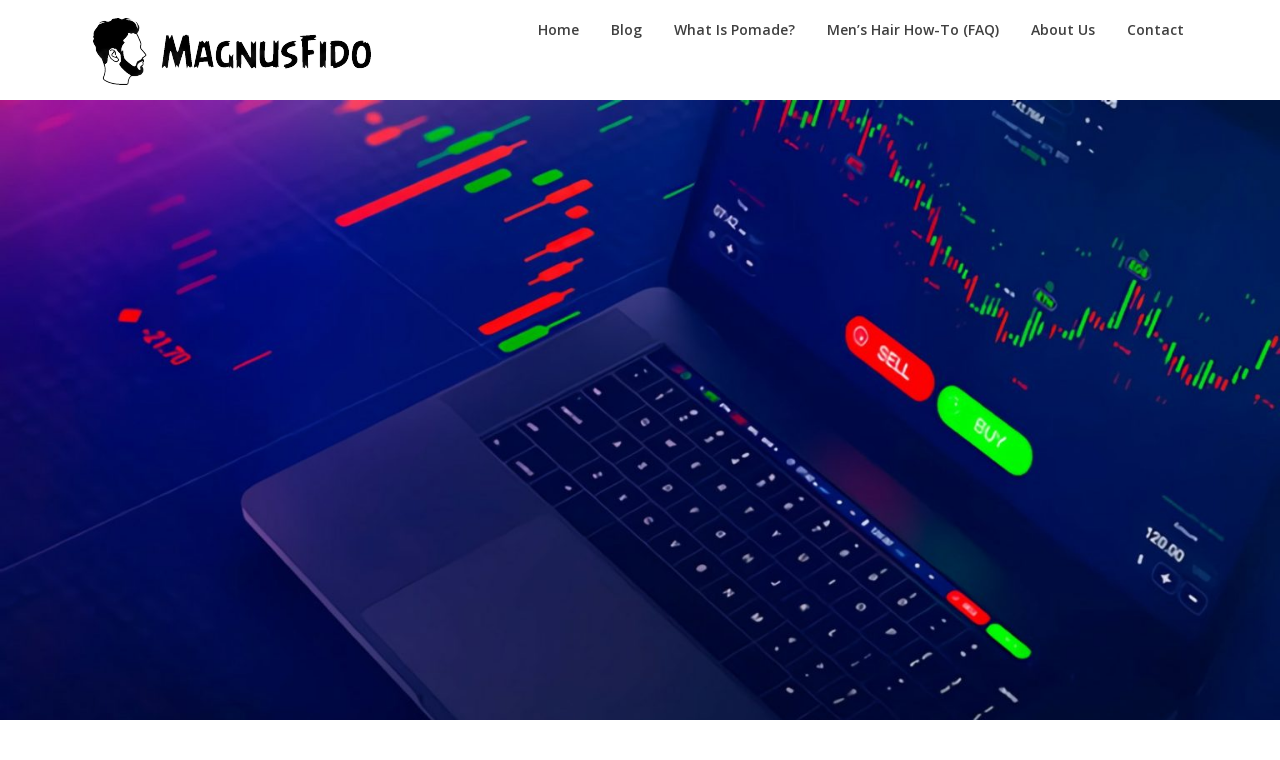

--- FILE ---
content_type: text/html; charset=UTF-8
request_url: https://magnusfido.com/choosing-the-best-cryptocurrency-exchange/
body_size: 11768
content:
<!doctype html>
<html lang="en-US">
<head>
	<meta charset="UTF-8">
	<meta name="viewport" content="width=device-width, initial-scale=1">
	<link rel="profile" href="https://gmpg.org/xfn/11">

	<meta name='robots' content='index, follow, max-image-preview:large, max-snippet:-1, max-video-preview:-1' />
	<style>img:is([sizes="auto" i], [sizes^="auto," i]) { contain-intrinsic-size: 3000px 1500px }</style>
	
	<!-- This site is optimized with the Yoast SEO plugin v26.3 - https://yoast.com/wordpress/plugins/seo/ -->
	<title>Choosing the Best Cryptocurrency Exchange - MagnusFido</title>
	<meta name="description" content="Choosing the best cryptocurrency exchange is critical to your success as a bitcoin wartosc crypto trader. It should have solid security features, high" />
	<link rel="canonical" href="https://magnusfido.com/choosing-the-best-cryptocurrency-exchange/" />
	<meta property="og:locale" content="en_US" />
	<meta property="og:type" content="article" />
	<meta property="og:title" content="Choosing the Best Cryptocurrency Exchange - MagnusFido" />
	<meta property="og:description" content="Choosing the best cryptocurrency exchange is critical to your success as a bitcoin wartosc crypto trader. It should have solid security features, high" />
	<meta property="og:url" content="https://magnusfido.com/choosing-the-best-cryptocurrency-exchange/" />
	<meta property="og:site_name" content="MagnusFido" />
	<meta property="article:published_time" content="2023-03-17T10:37:08+00:00" />
	<meta property="article:modified_time" content="2023-04-18T14:54:55+00:00" />
	<meta property="og:image" content="https://magnusfido.com/wp-content/uploads/2023/03/график2-scaled.jpg" />
	<meta property="og:image:width" content="2560" />
	<meta property="og:image:height" content="1316" />
	<meta property="og:image:type" content="image/jpeg" />
	<meta name="author" content="magnusfido" />
	<meta name="twitter:card" content="summary_large_image" />
	<meta name="twitter:label1" content="Written by" />
	<meta name="twitter:data1" content="magnusfido" />
	<meta name="twitter:label2" content="Est. reading time" />
	<meta name="twitter:data2" content="3 minutes" />
	<script type="application/ld+json" class="yoast-schema-graph">{"@context":"https://schema.org","@graph":[{"@type":"Article","@id":"https://magnusfido.com/choosing-the-best-cryptocurrency-exchange/#article","isPartOf":{"@id":"https://magnusfido.com/choosing-the-best-cryptocurrency-exchange/"},"author":{"name":"magnusfido","@id":"https://magnusfido.com/#/schema/person/81446e125ab169e457d16ab976d63796"},"headline":"Choosing the Best Cryptocurrency Exchange","datePublished":"2023-03-17T10:37:08+00:00","dateModified":"2023-04-18T14:54:55+00:00","mainEntityOfPage":{"@id":"https://magnusfido.com/choosing-the-best-cryptocurrency-exchange/"},"wordCount":643,"publisher":{"@id":"https://magnusfido.com/#organization"},"image":{"@id":"https://magnusfido.com/choosing-the-best-cryptocurrency-exchange/#primaryimage"},"thumbnailUrl":"https://magnusfido.com/wp-content/uploads/2023/03/график2-scaled.jpg","articleSection":["Blog"],"inLanguage":"en-US"},{"@type":"WebPage","@id":"https://magnusfido.com/choosing-the-best-cryptocurrency-exchange/","url":"https://magnusfido.com/choosing-the-best-cryptocurrency-exchange/","name":"Choosing the Best Cryptocurrency Exchange - MagnusFido","isPartOf":{"@id":"https://magnusfido.com/#website"},"primaryImageOfPage":{"@id":"https://magnusfido.com/choosing-the-best-cryptocurrency-exchange/#primaryimage"},"image":{"@id":"https://magnusfido.com/choosing-the-best-cryptocurrency-exchange/#primaryimage"},"thumbnailUrl":"https://magnusfido.com/wp-content/uploads/2023/03/график2-scaled.jpg","datePublished":"2023-03-17T10:37:08+00:00","dateModified":"2023-04-18T14:54:55+00:00","description":"Choosing the best cryptocurrency exchange is critical to your success as a bitcoin wartosc crypto trader. It should have solid security features, high","breadcrumb":{"@id":"https://magnusfido.com/choosing-the-best-cryptocurrency-exchange/#breadcrumb"},"inLanguage":"en-US","potentialAction":[{"@type":"ReadAction","target":["https://magnusfido.com/choosing-the-best-cryptocurrency-exchange/"]}]},{"@type":"ImageObject","inLanguage":"en-US","@id":"https://magnusfido.com/choosing-the-best-cryptocurrency-exchange/#primaryimage","url":"https://magnusfido.com/wp-content/uploads/2023/03/график2-scaled.jpg","contentUrl":"https://magnusfido.com/wp-content/uploads/2023/03/график2-scaled.jpg","width":2560,"height":1316},{"@type":"BreadcrumbList","@id":"https://magnusfido.com/choosing-the-best-cryptocurrency-exchange/#breadcrumb","itemListElement":[{"@type":"ListItem","position":1,"name":"Blog","item":"https://magnusfido.com/blog/"},{"@type":"ListItem","position":2,"name":"Choosing the Best Cryptocurrency Exchange"}]},{"@type":"WebSite","@id":"https://magnusfido.com/#website","url":"https://magnusfido.com/","name":"MagnusFido","description":"Everything about Mens Hairstyle!","publisher":{"@id":"https://magnusfido.com/#organization"},"potentialAction":[{"@type":"SearchAction","target":{"@type":"EntryPoint","urlTemplate":"https://magnusfido.com/?s={search_term_string}"},"query-input":{"@type":"PropertyValueSpecification","valueRequired":true,"valueName":"search_term_string"}}],"inLanguage":"en-US"},{"@type":"Organization","@id":"https://magnusfido.com/#organization","name":"MagnusFido","url":"https://magnusfido.com/","logo":{"@type":"ImageObject","inLanguage":"en-US","@id":"https://magnusfido.com/#/schema/logo/image/","url":"https://magnusfido.com/wp-content/uploads/2019/07/30.png","contentUrl":"https://magnusfido.com/wp-content/uploads/2019/07/30.png","width":298,"height":71,"caption":"MagnusFido"},"image":{"@id":"https://magnusfido.com/#/schema/logo/image/"}},{"@type":"Person","@id":"https://magnusfido.com/#/schema/person/81446e125ab169e457d16ab976d63796","name":"magnusfido","image":{"@type":"ImageObject","inLanguage":"en-US","@id":"https://magnusfido.com/#/schema/person/image/","url":"https://secure.gravatar.com/avatar/a6a95ce6ef89f9343915a184ca2e05cd42b6ba7e284e20ab1b1cf6a47f8df0fa?s=96&d=mm&r=g","contentUrl":"https://secure.gravatar.com/avatar/a6a95ce6ef89f9343915a184ca2e05cd42b6ba7e284e20ab1b1cf6a47f8df0fa?s=96&d=mm&r=g","caption":"magnusfido"},"url":"https://magnusfido.com/author/magnusfido/"}]}</script>
	<!-- / Yoast SEO plugin. -->


<link rel='dns-prefetch' href='//fonts.googleapis.com' />
<link rel="alternate" type="application/rss+xml" title="MagnusFido &raquo; Feed" href="https://magnusfido.com/feed/" />
<script type="text/javascript">
/* <![CDATA[ */
window._wpemojiSettings = {"baseUrl":"https:\/\/s.w.org\/images\/core\/emoji\/16.0.1\/72x72\/","ext":".png","svgUrl":"https:\/\/s.w.org\/images\/core\/emoji\/16.0.1\/svg\/","svgExt":".svg","source":{"concatemoji":"https:\/\/magnusfido.com\/wp-includes\/js\/wp-emoji-release.min.js?ver=6.8.3"}};
/*! This file is auto-generated */
!function(s,n){var o,i,e;function c(e){try{var t={supportTests:e,timestamp:(new Date).valueOf()};sessionStorage.setItem(o,JSON.stringify(t))}catch(e){}}function p(e,t,n){e.clearRect(0,0,e.canvas.width,e.canvas.height),e.fillText(t,0,0);var t=new Uint32Array(e.getImageData(0,0,e.canvas.width,e.canvas.height).data),a=(e.clearRect(0,0,e.canvas.width,e.canvas.height),e.fillText(n,0,0),new Uint32Array(e.getImageData(0,0,e.canvas.width,e.canvas.height).data));return t.every(function(e,t){return e===a[t]})}function u(e,t){e.clearRect(0,0,e.canvas.width,e.canvas.height),e.fillText(t,0,0);for(var n=e.getImageData(16,16,1,1),a=0;a<n.data.length;a++)if(0!==n.data[a])return!1;return!0}function f(e,t,n,a){switch(t){case"flag":return n(e,"\ud83c\udff3\ufe0f\u200d\u26a7\ufe0f","\ud83c\udff3\ufe0f\u200b\u26a7\ufe0f")?!1:!n(e,"\ud83c\udde8\ud83c\uddf6","\ud83c\udde8\u200b\ud83c\uddf6")&&!n(e,"\ud83c\udff4\udb40\udc67\udb40\udc62\udb40\udc65\udb40\udc6e\udb40\udc67\udb40\udc7f","\ud83c\udff4\u200b\udb40\udc67\u200b\udb40\udc62\u200b\udb40\udc65\u200b\udb40\udc6e\u200b\udb40\udc67\u200b\udb40\udc7f");case"emoji":return!a(e,"\ud83e\udedf")}return!1}function g(e,t,n,a){var r="undefined"!=typeof WorkerGlobalScope&&self instanceof WorkerGlobalScope?new OffscreenCanvas(300,150):s.createElement("canvas"),o=r.getContext("2d",{willReadFrequently:!0}),i=(o.textBaseline="top",o.font="600 32px Arial",{});return e.forEach(function(e){i[e]=t(o,e,n,a)}),i}function t(e){var t=s.createElement("script");t.src=e,t.defer=!0,s.head.appendChild(t)}"undefined"!=typeof Promise&&(o="wpEmojiSettingsSupports",i=["flag","emoji"],n.supports={everything:!0,everythingExceptFlag:!0},e=new Promise(function(e){s.addEventListener("DOMContentLoaded",e,{once:!0})}),new Promise(function(t){var n=function(){try{var e=JSON.parse(sessionStorage.getItem(o));if("object"==typeof e&&"number"==typeof e.timestamp&&(new Date).valueOf()<e.timestamp+604800&&"object"==typeof e.supportTests)return e.supportTests}catch(e){}return null}();if(!n){if("undefined"!=typeof Worker&&"undefined"!=typeof OffscreenCanvas&&"undefined"!=typeof URL&&URL.createObjectURL&&"undefined"!=typeof Blob)try{var e="postMessage("+g.toString()+"("+[JSON.stringify(i),f.toString(),p.toString(),u.toString()].join(",")+"));",a=new Blob([e],{type:"text/javascript"}),r=new Worker(URL.createObjectURL(a),{name:"wpTestEmojiSupports"});return void(r.onmessage=function(e){c(n=e.data),r.terminate(),t(n)})}catch(e){}c(n=g(i,f,p,u))}t(n)}).then(function(e){for(var t in e)n.supports[t]=e[t],n.supports.everything=n.supports.everything&&n.supports[t],"flag"!==t&&(n.supports.everythingExceptFlag=n.supports.everythingExceptFlag&&n.supports[t]);n.supports.everythingExceptFlag=n.supports.everythingExceptFlag&&!n.supports.flag,n.DOMReady=!1,n.readyCallback=function(){n.DOMReady=!0}}).then(function(){return e}).then(function(){var e;n.supports.everything||(n.readyCallback(),(e=n.source||{}).concatemoji?t(e.concatemoji):e.wpemoji&&e.twemoji&&(t(e.twemoji),t(e.wpemoji)))}))}((window,document),window._wpemojiSettings);
/* ]]> */
</script>
<style id='wp-emoji-styles-inline-css' type='text/css'>

	img.wp-smiley, img.emoji {
		display: inline !important;
		border: none !important;
		box-shadow: none !important;
		height: 1em !important;
		width: 1em !important;
		margin: 0 0.07em !important;
		vertical-align: -0.1em !important;
		background: none !important;
		padding: 0 !important;
	}
</style>
<link rel='stylesheet' id='wp-block-library-css' href='https://magnusfido.com/wp-includes/css/dist/block-library/style.min.css?ver=6.8.3' type='text/css' media='all' />
<style id='classic-theme-styles-inline-css' type='text/css'>
/*! This file is auto-generated */
.wp-block-button__link{color:#fff;background-color:#32373c;border-radius:9999px;box-shadow:none;text-decoration:none;padding:calc(.667em + 2px) calc(1.333em + 2px);font-size:1.125em}.wp-block-file__button{background:#32373c;color:#fff;text-decoration:none}
</style>
<style id='global-styles-inline-css' type='text/css'>
:root{--wp--preset--aspect-ratio--square: 1;--wp--preset--aspect-ratio--4-3: 4/3;--wp--preset--aspect-ratio--3-4: 3/4;--wp--preset--aspect-ratio--3-2: 3/2;--wp--preset--aspect-ratio--2-3: 2/3;--wp--preset--aspect-ratio--16-9: 16/9;--wp--preset--aspect-ratio--9-16: 9/16;--wp--preset--color--black: #000000;--wp--preset--color--cyan-bluish-gray: #abb8c3;--wp--preset--color--white: #ffffff;--wp--preset--color--pale-pink: #f78da7;--wp--preset--color--vivid-red: #cf2e2e;--wp--preset--color--luminous-vivid-orange: #ff6900;--wp--preset--color--luminous-vivid-amber: #fcb900;--wp--preset--color--light-green-cyan: #7bdcb5;--wp--preset--color--vivid-green-cyan: #00d084;--wp--preset--color--pale-cyan-blue: #8ed1fc;--wp--preset--color--vivid-cyan-blue: #0693e3;--wp--preset--color--vivid-purple: #9b51e0;--wp--preset--gradient--vivid-cyan-blue-to-vivid-purple: linear-gradient(135deg,rgba(6,147,227,1) 0%,rgb(155,81,224) 100%);--wp--preset--gradient--light-green-cyan-to-vivid-green-cyan: linear-gradient(135deg,rgb(122,220,180) 0%,rgb(0,208,130) 100%);--wp--preset--gradient--luminous-vivid-amber-to-luminous-vivid-orange: linear-gradient(135deg,rgba(252,185,0,1) 0%,rgba(255,105,0,1) 100%);--wp--preset--gradient--luminous-vivid-orange-to-vivid-red: linear-gradient(135deg,rgba(255,105,0,1) 0%,rgb(207,46,46) 100%);--wp--preset--gradient--very-light-gray-to-cyan-bluish-gray: linear-gradient(135deg,rgb(238,238,238) 0%,rgb(169,184,195) 100%);--wp--preset--gradient--cool-to-warm-spectrum: linear-gradient(135deg,rgb(74,234,220) 0%,rgb(151,120,209) 20%,rgb(207,42,186) 40%,rgb(238,44,130) 60%,rgb(251,105,98) 80%,rgb(254,248,76) 100%);--wp--preset--gradient--blush-light-purple: linear-gradient(135deg,rgb(255,206,236) 0%,rgb(152,150,240) 100%);--wp--preset--gradient--blush-bordeaux: linear-gradient(135deg,rgb(254,205,165) 0%,rgb(254,45,45) 50%,rgb(107,0,62) 100%);--wp--preset--gradient--luminous-dusk: linear-gradient(135deg,rgb(255,203,112) 0%,rgb(199,81,192) 50%,rgb(65,88,208) 100%);--wp--preset--gradient--pale-ocean: linear-gradient(135deg,rgb(255,245,203) 0%,rgb(182,227,212) 50%,rgb(51,167,181) 100%);--wp--preset--gradient--electric-grass: linear-gradient(135deg,rgb(202,248,128) 0%,rgb(113,206,126) 100%);--wp--preset--gradient--midnight: linear-gradient(135deg,rgb(2,3,129) 0%,rgb(40,116,252) 100%);--wp--preset--font-size--small: 13px;--wp--preset--font-size--medium: 20px;--wp--preset--font-size--large: 36px;--wp--preset--font-size--x-large: 42px;--wp--preset--spacing--20: 0.44rem;--wp--preset--spacing--30: 0.67rem;--wp--preset--spacing--40: 1rem;--wp--preset--spacing--50: 1.5rem;--wp--preset--spacing--60: 2.25rem;--wp--preset--spacing--70: 3.38rem;--wp--preset--spacing--80: 5.06rem;--wp--preset--shadow--natural: 6px 6px 9px rgba(0, 0, 0, 0.2);--wp--preset--shadow--deep: 12px 12px 50px rgba(0, 0, 0, 0.4);--wp--preset--shadow--sharp: 6px 6px 0px rgba(0, 0, 0, 0.2);--wp--preset--shadow--outlined: 6px 6px 0px -3px rgba(255, 255, 255, 1), 6px 6px rgba(0, 0, 0, 1);--wp--preset--shadow--crisp: 6px 6px 0px rgba(0, 0, 0, 1);}:where(.is-layout-flex){gap: 0.5em;}:where(.is-layout-grid){gap: 0.5em;}body .is-layout-flex{display: flex;}.is-layout-flex{flex-wrap: wrap;align-items: center;}.is-layout-flex > :is(*, div){margin: 0;}body .is-layout-grid{display: grid;}.is-layout-grid > :is(*, div){margin: 0;}:where(.wp-block-columns.is-layout-flex){gap: 2em;}:where(.wp-block-columns.is-layout-grid){gap: 2em;}:where(.wp-block-post-template.is-layout-flex){gap: 1.25em;}:where(.wp-block-post-template.is-layout-grid){gap: 1.25em;}.has-black-color{color: var(--wp--preset--color--black) !important;}.has-cyan-bluish-gray-color{color: var(--wp--preset--color--cyan-bluish-gray) !important;}.has-white-color{color: var(--wp--preset--color--white) !important;}.has-pale-pink-color{color: var(--wp--preset--color--pale-pink) !important;}.has-vivid-red-color{color: var(--wp--preset--color--vivid-red) !important;}.has-luminous-vivid-orange-color{color: var(--wp--preset--color--luminous-vivid-orange) !important;}.has-luminous-vivid-amber-color{color: var(--wp--preset--color--luminous-vivid-amber) !important;}.has-light-green-cyan-color{color: var(--wp--preset--color--light-green-cyan) !important;}.has-vivid-green-cyan-color{color: var(--wp--preset--color--vivid-green-cyan) !important;}.has-pale-cyan-blue-color{color: var(--wp--preset--color--pale-cyan-blue) !important;}.has-vivid-cyan-blue-color{color: var(--wp--preset--color--vivid-cyan-blue) !important;}.has-vivid-purple-color{color: var(--wp--preset--color--vivid-purple) !important;}.has-black-background-color{background-color: var(--wp--preset--color--black) !important;}.has-cyan-bluish-gray-background-color{background-color: var(--wp--preset--color--cyan-bluish-gray) !important;}.has-white-background-color{background-color: var(--wp--preset--color--white) !important;}.has-pale-pink-background-color{background-color: var(--wp--preset--color--pale-pink) !important;}.has-vivid-red-background-color{background-color: var(--wp--preset--color--vivid-red) !important;}.has-luminous-vivid-orange-background-color{background-color: var(--wp--preset--color--luminous-vivid-orange) !important;}.has-luminous-vivid-amber-background-color{background-color: var(--wp--preset--color--luminous-vivid-amber) !important;}.has-light-green-cyan-background-color{background-color: var(--wp--preset--color--light-green-cyan) !important;}.has-vivid-green-cyan-background-color{background-color: var(--wp--preset--color--vivid-green-cyan) !important;}.has-pale-cyan-blue-background-color{background-color: var(--wp--preset--color--pale-cyan-blue) !important;}.has-vivid-cyan-blue-background-color{background-color: var(--wp--preset--color--vivid-cyan-blue) !important;}.has-vivid-purple-background-color{background-color: var(--wp--preset--color--vivid-purple) !important;}.has-black-border-color{border-color: var(--wp--preset--color--black) !important;}.has-cyan-bluish-gray-border-color{border-color: var(--wp--preset--color--cyan-bluish-gray) !important;}.has-white-border-color{border-color: var(--wp--preset--color--white) !important;}.has-pale-pink-border-color{border-color: var(--wp--preset--color--pale-pink) !important;}.has-vivid-red-border-color{border-color: var(--wp--preset--color--vivid-red) !important;}.has-luminous-vivid-orange-border-color{border-color: var(--wp--preset--color--luminous-vivid-orange) !important;}.has-luminous-vivid-amber-border-color{border-color: var(--wp--preset--color--luminous-vivid-amber) !important;}.has-light-green-cyan-border-color{border-color: var(--wp--preset--color--light-green-cyan) !important;}.has-vivid-green-cyan-border-color{border-color: var(--wp--preset--color--vivid-green-cyan) !important;}.has-pale-cyan-blue-border-color{border-color: var(--wp--preset--color--pale-cyan-blue) !important;}.has-vivid-cyan-blue-border-color{border-color: var(--wp--preset--color--vivid-cyan-blue) !important;}.has-vivid-purple-border-color{border-color: var(--wp--preset--color--vivid-purple) !important;}.has-vivid-cyan-blue-to-vivid-purple-gradient-background{background: var(--wp--preset--gradient--vivid-cyan-blue-to-vivid-purple) !important;}.has-light-green-cyan-to-vivid-green-cyan-gradient-background{background: var(--wp--preset--gradient--light-green-cyan-to-vivid-green-cyan) !important;}.has-luminous-vivid-amber-to-luminous-vivid-orange-gradient-background{background: var(--wp--preset--gradient--luminous-vivid-amber-to-luminous-vivid-orange) !important;}.has-luminous-vivid-orange-to-vivid-red-gradient-background{background: var(--wp--preset--gradient--luminous-vivid-orange-to-vivid-red) !important;}.has-very-light-gray-to-cyan-bluish-gray-gradient-background{background: var(--wp--preset--gradient--very-light-gray-to-cyan-bluish-gray) !important;}.has-cool-to-warm-spectrum-gradient-background{background: var(--wp--preset--gradient--cool-to-warm-spectrum) !important;}.has-blush-light-purple-gradient-background{background: var(--wp--preset--gradient--blush-light-purple) !important;}.has-blush-bordeaux-gradient-background{background: var(--wp--preset--gradient--blush-bordeaux) !important;}.has-luminous-dusk-gradient-background{background: var(--wp--preset--gradient--luminous-dusk) !important;}.has-pale-ocean-gradient-background{background: var(--wp--preset--gradient--pale-ocean) !important;}.has-electric-grass-gradient-background{background: var(--wp--preset--gradient--electric-grass) !important;}.has-midnight-gradient-background{background: var(--wp--preset--gradient--midnight) !important;}.has-small-font-size{font-size: var(--wp--preset--font-size--small) !important;}.has-medium-font-size{font-size: var(--wp--preset--font-size--medium) !important;}.has-large-font-size{font-size: var(--wp--preset--font-size--large) !important;}.has-x-large-font-size{font-size: var(--wp--preset--font-size--x-large) !important;}
:where(.wp-block-post-template.is-layout-flex){gap: 1.25em;}:where(.wp-block-post-template.is-layout-grid){gap: 1.25em;}
:where(.wp-block-columns.is-layout-flex){gap: 2em;}:where(.wp-block-columns.is-layout-grid){gap: 2em;}
:root :where(.wp-block-pullquote){font-size: 1.5em;line-height: 1.6;}
</style>
<link rel='stylesheet' id='widgetopts-styles-css' href='https://magnusfido.com/wp-content/plugins/widget-options/assets/css/widget-options.css?ver=4.1.3' type='text/css' media='all' />
<link rel='stylesheet' id='writers-blogily-owl-slider-default-css' href='https://magnusfido.com/wp-content/themes/writers-blogily/css/owl.carousel.min.css?ver=6.8.3' type='text/css' media='all' />
<link rel='stylesheet' id='writers-blogily-owl-slider-theme-css' href='https://magnusfido.com/wp-content/themes/writers-blogily/css/owl.theme.default.css?ver=6.8.3' type='text/css' media='all' />
<link rel='stylesheet' id='font-awesome-css' href='https://magnusfido.com/wp-content/themes/writers-blogily/css/font-awesome.min.css?ver=6.8.3' type='text/css' media='all' />
<link rel='stylesheet' id='writers-blogily-foundation-css' href='https://magnusfido.com/wp-content/themes/writers-blogily/css/foundation.css?ver=6.8.3' type='text/css' media='all' />
<link rel='stylesheet' id='writers-blogily-font-css' href='//fonts.googleapis.com/css?family=Saira+Semi+Condensed%3A400%2C700&#038;ver=6.8.3' type='text/css' media='all' />
<link rel='stylesheet' id='writers-blogily-dashicons-css' href='https://magnusfido.com/wp-includes/css/dashicons.css?ver=6.8.3' type='text/css' media='all' />
<link rel='stylesheet' id='writers-blogily-style-css' href='https://magnusfido.com/wp-content/themes/writers-blogily/style.css?ver=6.8.3' type='text/css' media='all' />
<link rel='stylesheet' id='writers-blogily-google-fonts-css' href='//fonts.googleapis.com/css?family=Open+Sans%3A300%2C400%2C600%2C700%7CMerriweather%3A700%2C400%2C700i&#038;ver=6.8.3' type='text/css' media='all' />
<script type="text/javascript" src="https://magnusfido.com/wp-includes/js/jquery/jquery.min.js?ver=3.7.1" id="jquery-core-js"></script>
<script type="text/javascript" src="https://magnusfido.com/wp-includes/js/jquery/jquery-migrate.min.js?ver=3.4.1" id="jquery-migrate-js"></script>
<link rel="https://api.w.org/" href="https://magnusfido.com/wp-json/" /><link rel="alternate" title="JSON" type="application/json" href="https://magnusfido.com/wp-json/wp/v2/posts/220" /><link rel="EditURI" type="application/rsd+xml" title="RSD" href="https://magnusfido.com/xmlrpc.php?rsd" />
<meta name="generator" content="WordPress 6.8.3" />
<link rel='shortlink' href='https://magnusfido.com/?p=220' />
<link rel="alternate" title="oEmbed (JSON)" type="application/json+oembed" href="https://magnusfido.com/wp-json/oembed/1.0/embed?url=https%3A%2F%2Fmagnusfido.com%2Fchoosing-the-best-cryptocurrency-exchange%2F" />
<link rel="alternate" title="oEmbed (XML)" type="text/xml+oembed" href="https://magnusfido.com/wp-json/oembed/1.0/embed?url=https%3A%2F%2Fmagnusfido.com%2Fchoosing-the-best-cryptocurrency-exchange%2F&#038;format=xml" />

		<style type="text/css">
		/* Navigation */
		.main-navigation a, #site-navigation span.dashicons.dashicons-menu:before, .iot-menu-left-ul a { color: ; }
		.navigation-wrapper, .main-navigation ul ul, #iot-menu-left{ background: ; }
				

		/* Global */
		.single .content-area a, .page .content-area a { color: ; }
		.page .content-area a.button, .single .page .content-area a.button {color:#fff;}
		a.button,a.button:hover,a.button:active,a.button:focus, button, input[type="button"], input[type="reset"], input[type="submit"] { background: ; }
		.tags-links a, .cat-links a{ border-color: ; }
		.single main article .entry-meta *, .single main article .entry-meta, .archive main article .entry-meta *, .comments-area .comment-metadata time{ color: ; }
		.single .content-area h1, .single .content-area h2, .single .content-area h3, .single .content-area h4, .single .content-area h5, .single .content-area h6, .page .content-area h1, .page .content-area h2, .page .content-area h3, .page .content-area h4, .page .content-area h5, .page .content-area h6, .page .content-area th, .single .content-area th, .blog.related-posts main article h4 a, .single b.fn, .page b.fn, .error404 h1, .search-results h1.page-title, .search-no-results h1.page-title, .archive h1.page-title{ color: ; }
		.comment-respond p.comment-notes, .comment-respond label, .page .site-content .entry-content cite, .comment-content *, .about-the-author, .page code, .page kbd, .page tt, .page var, .page .site-content .entry-content, .page .site-content .entry-content p, .page .site-content .entry-content li, .page .site-content .entry-content div, .comment-respond p.comment-notes, .comment-respond label, .single .site-content .entry-content cite, .comment-content *, .about-the-author, .single code, .single kbd, .single tt, .single var, .single .site-content .entry-content, .single .site-content .entry-content p, .single .site-content .entry-content li, .single .site-content .entry-content div, .error404 p, .search-no-results p { color: ; }
		.page .entry-content blockquote, .single .entry-content blockquote, .comment-content blockquote { border-color: ; }
		.error-404 input.search-field, .about-the-author, .comments-title, .related-posts h3, .comment-reply-title{ border-color: ; }

		
		
		/* Blog Feed */
		body.custom-background.blog, body.blog, body.custom-background.archive, body.archive, body.custom-background.search-results, body.search-results{ background-color: ; }
		.blog main article, .search-results main article, .archive main article{ background-color: ; }
		.blog main article h2 a, .search-results main article h2 a, .archive main article h2 a{ color: ; }
		.blog main article .entry-meta, .archive main article .entry-meta, .search-results main article .entry-meta{ color: ; }
		.blog main article p, .search-results main article p, .archive main article p { color: ; }
		.nav-links span, .nav-links a, .pagination .current, .nav-links span:hover, .nav-links a:hover, .pagination .current:hover { background: ; }
		.nav-links span, .nav-links a, .pagination .current, .nav-links span:hover, .nav-links a:hover, .pagination .current:hover{ color: ; }

		


		</style>
				<style type="text/css">
				.site-title,
		.site-description,
		.logo-container {
			position: absolute;
			clip: rect(1px, 1px, 1px, 1px);
		}
				</style>
		<link rel="icon" href="https://magnusfido.com/wp-content/uploads/2019/07/cropped-151515-32x32.png" sizes="32x32" />
<link rel="icon" href="https://magnusfido.com/wp-content/uploads/2019/07/cropped-151515-192x192.png" sizes="192x192" />
<link rel="apple-touch-icon" href="https://magnusfido.com/wp-content/uploads/2019/07/cropped-151515-180x180.png" />
<meta name="msapplication-TileImage" content="https://magnusfido.com/wp-content/uploads/2019/07/cropped-151515-270x270.png" />
</head>

<body class="wp-singular post-template-default single single-post postid-220 single-format-standard wp-custom-logo wp-theme-writers-blogily">
	<div class="navigation-wrapper">
		
		<div class="site grid-container">
			<header id="masthead" class="site-header grid-x grid-padding-x">
				<div class="site-branding large-4 medium-10 small-9 cell">
					<a href="https://magnusfido.com/" class="custom-logo-link" rel="home"><img width="298" height="71" src="https://magnusfido.com/wp-content/uploads/2019/07/30.png" class="custom-logo" alt="MagnusFido" decoding="async" /></a>						<div class="logo-container">
							<h2 class="site-title"><a href="https://magnusfido.com/" rel="home">MagnusFido</a></h2>
														<p class="site-description">Everything about Mens Hairstyle!</p>
											</div>	
				</div><!-- .site-branding -->

				<nav id="site-navigation" class="main-navigation large-8 medium-2 small-3 cell">

					<div class="menu-1-container"><ul id="primary-menu" class="menu"><li id="menu-item-77" class="menu-item menu-item-type-post_type menu-item-object-page menu-item-home menu-item-77"><a href="https://magnusfido.com/">Home</a></li>
<li id="menu-item-78" class="menu-item menu-item-type-post_type menu-item-object-page current_page_parent menu-item-78"><a href="https://magnusfido.com/blog/">Blog</a></li>
<li id="menu-item-75" class="menu-item menu-item-type-post_type menu-item-object-page menu-item-75"><a href="https://magnusfido.com/what-is-pomade/">What Is Pomade?</a></li>
<li id="menu-item-74" class="menu-item menu-item-type-post_type menu-item-object-page menu-item-74"><a href="https://magnusfido.com/mens-hair-how-to-faq/">Men’s Hair How-To (FAQ)</a></li>
<li id="menu-item-76" class="menu-item menu-item-type-post_type menu-item-object-page menu-item-76"><a href="https://magnusfido.com/about-us/">About Us</a></li>
<li id="menu-item-73" class="menu-item menu-item-type-post_type menu-item-object-page menu-item-73"><a href="https://magnusfido.com/contact/">Contact</a></li>
</ul></div>					</nav><!-- #site-navigation -->
				</header><!-- #masthead -->
			</div>
		</div>
			

	<div id="page" class="site grid-container thumbnail-below start-container-head">
		<div id="content" class="site-content grid-x grid-padding-x">
		

	<!-- Featured img -->
		</div>
</div>
<div class="post-thumbnail">
	<img width="2560" height="1316" src="https://magnusfido.com/wp-content/uploads/2023/03/график2-scaled.jpg" class="attachment-full size-full wp-post-image" alt="" decoding="async" fetchpriority="high" srcset="https://magnusfido.com/wp-content/uploads/2023/03/график2-scaled.jpg 2560w, https://magnusfido.com/wp-content/uploads/2023/03/график2-300x154.jpg 300w, https://magnusfido.com/wp-content/uploads/2023/03/график2-1024x527.jpg 1024w, https://magnusfido.com/wp-content/uploads/2023/03/график2-768x395.jpg 768w, https://magnusfido.com/wp-content/uploads/2023/03/график2-1536x790.jpg 1536w, https://magnusfido.com/wp-content/uploads/2023/03/график2-2048x1053.jpg 2048w" sizes="(max-width: 2560px) 100vw, 2560px" /></div>
<div id="page" class="site grid-container">
	<div id="content" class="site-content grid-x grid-padding-x">
		<!-- / Featured img -->



	<div id="primary" class="content-area large-8 medium-8 small-12 cell">
		<main id="main" class="site-main">

			
<article id="post-220" class="post-220 post type-post status-publish format-standard has-post-thumbnail hentry category-blog">
	<header class="entry-header">
		<h1 class="entry-title">Choosing the Best Cryptocurrency Exchange</h1>		<div class="entry-meta">
			<span class="byline"> by <span class="author vcard"><a class="url fn n" href="https://magnusfido.com/author/magnusfido/">magnusfido</a></span></span>			<span class="post-divider"> | </span>
			<span class="posted-on">Posted on <a href="https://magnusfido.com/choosing-the-best-cryptocurrency-exchange/" rel="bookmark"><time class="entry-date published" datetime="2023-03-17T13:37:08+03:00">17.03.2023</time><time class="updated" datetime="2023-04-18T17:54:55+03:00">18.04.2023</time></a></span>		</div><!-- .entry-meta -->
	</header><!-- .entry-header -->

<div class="entry-content">
	
<p>Choosing the best cryptocurrency exchange is critical to your success as a <a href="https://www.bybit.com/en-US/">bitcoin wartosc</a> crypto trader. It should have solid security features, high liquidity, and 24/7 customer support.</p>



<p>Several factors go into selecting the right platform for you, including your goals and your personal preferences. Here are the top five exchanges to choose from.</p>



<h2 class="has-text-align-center wp-block-heading"><strong>Cryptocurrency exchange Coinbase</strong></h2>



<p>Coinbase is a popular cryptocurrency exchange that supports more than 120 different coins. It’s also one of the largest exchanges in the world by trading volume.</p>



<p>Cryptocurrency is an online form of payment that uses encryption to secure transactions and regulate the creation of new units. It has become a popular investment choice because of its potential for growth.</p>



<p>The exchange focuses on providing safe and secure access to cryptocurrencies for both individual investors and businesses. It adheres to strict KYC (know your customer) regulations.</p>



<p>This means that it requires users to submit a government-issued ID when opening an account. It also conducts regular security checks to make sure that accounts are legitimate.</p>



<p>The company has had to deal with some customer concerns over the past few years. In June 2022, the company clarified its user policies to say that retail customers’ assets were subject to the same protections that institutional investors would have in a bankruptcy proceeding.</p>



<h2 class="has-text-align-center wp-block-heading"><strong>Cryptocurrency exchange Bitmex</strong></h2>



<p>Bitmex is one of the fastest cryptocurrency exchanges in the world. It was founded by Arthur Hayes, Ben Delo, and Samuel Reed in 2014.</p>



<p>Bitmex is an online crypto trading platform that allows users to buy or sell cryptocurrencies using leverage. It also offers futures and margin trading services.</p>



<p>The company’s trading engine is backed by a database and toolset that is similar to some of the most trusted banks in the world. It uses a risk assessment process to make sure that every trade, deposit or withdrawal is safe.</p>



<p>Bitmex also uses a multisignature wallet system, meaning that even if a hacker compromised the servers or the trading engine, they would not be able to steal any funds. Moreover, it does not store private wallet keys on cloud servers that could potentially be vulnerable to attack.</p>


<div class="wp-block-image">
<figure class="aligncenter size-full"><img decoding="async" width="890" height="480" src="https://magnusfido.com/wp-content/uploads/2023/03/b-foundation-bitcoin-btc.jpg" alt="" class="wp-image-221" srcset="https://magnusfido.com/wp-content/uploads/2023/03/b-foundation-bitcoin-btc.jpg 890w, https://magnusfido.com/wp-content/uploads/2023/03/b-foundation-bitcoin-btc-300x162.jpg 300w, https://magnusfido.com/wp-content/uploads/2023/03/b-foundation-bitcoin-btc-768x414.jpg 768w" sizes="(max-width: 890px) 100vw, 890px" /></figure></div>


<h2 class="has-text-align-center wp-block-heading"><strong>Cryptocurrency exchange Okex</strong></h2>



<p>OKEx is a crypto exchange that provides users with a variety of trading tools. It is one of the fastest cryptocurrency exchanges around and offers a large selection of trading pairs, including many popular DeFi related pairs.</p>



<p>The company is headquartered in Seychelles and has offices worldwide. It aims to provide its customers with a secure trading experience built on robust blockchain technology.</p>



<p>It also offers a wide range of trading tools, including leverage trading, which allows you to buy more than the full value of your trade without tying up capital. In addition, it has a range of trading bots to automate the process and reduce your risk.</p>



<p>The exchange also supports trading in BTC futures, which are a type of derivative that never expires. This gives you the ability to trade large amounts of cryptocurrencies without risking much capital.</p>



<h2 class="has-text-align-center wp-block-heading"><strong>Cryptocurrency exchange Bybit</strong></h2>



<p>Bybit is one of the fastest cryptocurrency exchanges, offering users a wide range of products to help them trade crypto. You can buy, sell and trade dozens of cryptocurrencies through the Bybit platform, and you can also get access to a range of advanced features including margin trading and futures.</p>



<p>While its main Bybit platform is suitable for beginners, the exchange&#8217;s Bybit Pro platform is more advanced and allows you to trade on a variety of markets. The fees are lower for this platform, which offers a wider range of coins.</p>



<p>Security is also a big focus at Bybit <a href="https://www.bybit.com/en-US/">https://www.bybit.com/en-US/</a>, which has never been hacked and uses offline, geographically distributed cold storage for its deposits. It also encrypts all sensitive account information at the system and data level and engages in regular vulnerability testing.</p>
	</div><!-- .entry-content -->

	<footer class="entry-footer">
		<span class="cat-links"><a href="https://magnusfido.com/category/blog/" rel="category tag">Blog</a></span>	</footer><!-- .entry-footer -->
</article><!-- #post-220 -->
<div class="about-the-author"><div class="grid-x grid-padding-x"><div class="large-2 medium-3 small-12 cell"><img alt='' src='https://secure.gravatar.com/avatar/a6a95ce6ef89f9343915a184ca2e05cd42b6ba7e284e20ab1b1cf6a47f8df0fa?s=100&#038;d=mm&#038;r=g' srcset='https://secure.gravatar.com/avatar/a6a95ce6ef89f9343915a184ca2e05cd42b6ba7e284e20ab1b1cf6a47f8df0fa?s=200&#038;d=mm&#038;r=g 2x' class='avatar avatar-100 photo' height='100' width='100' decoding='async'/></div><div class="large-10 medium-9 small-12 cell"><h3>About the author</h3></div></div></div><div class="related-posts blog"><div class="postauthor-top"><h3>Related Posts</h3></div><main>						<article class="post excerpt  ">
															<a href="https://magnusfido.com/haircut-designs-lines/" title="Haircut Designs: Lines">
									<img width="640" height="640" src="https://magnusfido.com/wp-content/uploads/2019/07/14.jpeg" class="attachment-large size-large wp-post-image" alt="" decoding="async" loading="lazy" srcset="https://magnusfido.com/wp-content/uploads/2019/07/14.jpeg 768w, https://magnusfido.com/wp-content/uploads/2019/07/14-150x150.jpeg 150w, https://magnusfido.com/wp-content/uploads/2019/07/14-300x300.jpeg 300w" sizes="auto, (max-width: 640px) 100vw, 640px" />								</a>
														<div class="article-contents">
								<header class="entry-header">
																		<div class="entry-meta">
										January 15, 2018									</div>
									<h4 class="entry-title"><a href="https://magnusfido.com/haircut-designs-lines/" rel="bookmark">Haircut Designs: Lines</a></h4>															</div>
						</article><!--.post.excerpt-->
																		<article class="post excerpt  ">
															<a href="https://magnusfido.com/bold-and-beautiful-leather-garter-belts-for-confidence/" title="Bold and Beautiful: Leather Garter Belts for Confidence">
									<img width="570" height="570" src="https://magnusfido.com/wp-content/uploads/2024/11/31.webp" class="attachment-large size-large wp-post-image" alt="" decoding="async" loading="lazy" srcset="https://magnusfido.com/wp-content/uploads/2024/11/31.webp 570w, https://magnusfido.com/wp-content/uploads/2024/11/31-300x300.webp 300w, https://magnusfido.com/wp-content/uploads/2024/11/31-150x150.webp 150w" sizes="auto, (max-width: 570px) 100vw, 570px" />								</a>
														<div class="article-contents">
								<header class="entry-header">
																		<div class="entry-meta">
										November 20, 2024									</div>
									<h4 class="entry-title"><a href="https://magnusfido.com/bold-and-beautiful-leather-garter-belts-for-confidence/" rel="bookmark">Bold and Beautiful: Leather Garter Belts for Confidence</a></h4>															</div>
						</article><!--.post.excerpt-->
																		<article class="post excerpt  last">
															<a href="https://magnusfido.com/the-excitement-of-live-dealer-games-at-velvet-slots/" title="The Excitement of Live Dealer Games at Velvet Slots">
									<img width="640" height="352" src="https://magnusfido.com/wp-content/uploads/2024/01/rhode-island-ma-online-casinos-1024x563.jpg" class="attachment-large size-large wp-post-image" alt="" decoding="async" loading="lazy" srcset="https://magnusfido.com/wp-content/uploads/2024/01/rhode-island-ma-online-casinos-1024x563.jpg 1024w, https://magnusfido.com/wp-content/uploads/2024/01/rhode-island-ma-online-casinos-300x165.jpg 300w, https://magnusfido.com/wp-content/uploads/2024/01/rhode-island-ma-online-casinos-768x422.jpg 768w, https://magnusfido.com/wp-content/uploads/2024/01/rhode-island-ma-online-casinos.jpg 1200w" sizes="auto, (max-width: 640px) 100vw, 640px" />								</a>
														<div class="article-contents">
								<header class="entry-header">
																		<div class="entry-meta">
										April 20, 2023									</div>
									<h4 class="entry-title"><a href="https://magnusfido.com/the-excitement-of-live-dealer-games-at-velvet-slots/" rel="bookmark">The Excitement of Live Dealer Games at Velvet Slots</a></h4>															</div>
						</article><!--.post.excerpt-->
												</div></main>
					</main><!-- #main -->

					<!-- Start Related Posts -->

					<!-- End Related Posts -->

				</div><!-- #primary -->

				
<aside id="secondary" class="widget-area large-4 medium-4 small-12 cell">
	<section id="search-2" class="widget widget_search"><form role="search" method="get" class="search-form" action="https://magnusfido.com/">
				<label>
					<span class="screen-reader-text">Search for:</span>
					<input type="search" class="search-field" placeholder="Search &hellip;" value="" name="s" />
				</label>
				<input type="submit" class="search-submit" value="Search" />
			</form></section><section id="text-2" class="widget widget_text"><h4 class="widget-title">Contact</h4>			<div class="textwidget"><p><strong>Phone:</strong> 916-228-0005</p>
<p><strong>Mobile:</strong> 402-520-4409</p>
<p><strong>Address</strong>: KENESAW 3512 Frederick Street</p>
</div>
		</section>
		<section id="recent-posts-2" class="widget widget_recent_entries">
		<h4 class="widget-title">Recent Posts</h4>
		<ul>
											<li>
					<a href="https://magnusfido.com/safe-gaming-in-canada-starts-with-inclave-backed-casinos/">Safe Gaming in Canada Starts with Inclave-Backed Casinos</a>
									</li>
											<li>
					<a href="https://magnusfido.com/pi-ta-psihologichnij-baryer-chomu-tak-vazhlivo-ne-provalitisya-nizhche-0-20/">PI та психологічний бар’єр: чому так важливо не провалитися нижче $0.20</a>
									</li>
											<li>
					<a href="https://magnusfido.com/kogda-dogecoin-probyot-024-katalizatory-rosta-v-poslednie-mesyacy-2025/">Когда Dogecoin пробьёт $0,24: катализаторы роста в последние месяцы 2025</a>
									</li>
					</ul>

		</section><section id="text-4" class="widget widget_text"><h4 class="widget-title">What Is Pomade?</h4>			<div class="textwidget"><p><a href="https://magnusfido.com/what-is-pomade/"><img loading="lazy" decoding="async" class="wp-image-99 aligncenter" src="https://magnusfido.com/wp-content/uploads/2019/07/28-1-300x300.jpg" alt="" width="268" height="268" srcset="https://magnusfido.com/wp-content/uploads/2019/07/28-1-300x300.jpg 300w, https://magnusfido.com/wp-content/uploads/2019/07/28-1-150x150.jpg 150w, https://magnusfido.com/wp-content/uploads/2019/07/28-1.jpg 640w" sizes="auto, (max-width: 268px) 100vw, 268px" /></a></p>
</div>
		</section></aside><!-- #secondary -->

</div><!-- #content -->
</div>

<div class="footer-container">
	<div id="page" class="site grid-container">
		<footer id="colophon" class="site-footer">
						<div class="footer-widgets-container">
				<div class="footer-widget-three">

										<div class="footer-column">
						<section id="pages-2" class="widget widget_pages"><h4 class="widget-title">Menu</h4>
			<ul>
				<li class="page_item page-item-60"><a href="https://magnusfido.com/about-us/">About Us</a></li>
<li class="page_item page-item-55 current_page_parent"><a href="https://magnusfido.com/blog/">Blog</a></li>
<li class="page_item page-item-70"><a href="https://magnusfido.com/contact/">Contact</a></li>
<li class="page_item page-item-67"><a href="https://magnusfido.com/mens-hair-how-to-faq/">Men’s Hair How-To (FAQ)</a></li>
<li class="page_item page-item-63"><a href="https://magnusfido.com/what-is-pomade/">What Is Pomade?</a></li>
			</ul>

			</section>				
					</div>
				
								<div class="footer-column">
					
		<section id="recent-posts-3" class="widget widget_recent_entries">
		<h4 class="widget-title">Recent Posts</h4>
		<ul>
											<li>
					<a href="https://magnusfido.com/safe-gaming-in-canada-starts-with-inclave-backed-casinos/">Safe Gaming in Canada Starts with Inclave-Backed Casinos</a>
									</li>
											<li>
					<a href="https://magnusfido.com/pi-ta-psihologichnij-baryer-chomu-tak-vazhlivo-ne-provalitisya-nizhche-0-20/">PI та психологічний бар’єр: чому так важливо не провалитися нижче $0.20</a>
									</li>
											<li>
					<a href="https://magnusfido.com/kogda-dogecoin-probyot-024-katalizatory-rosta-v-poslednie-mesyacy-2025/">Когда Dogecoin пробьёт $0,24: катализаторы роста в последние месяцы 2025</a>
									</li>
											<li>
					<a href="https://magnusfido.com/what-makes-king-johnnie-casino-popular-in-australia/">What Makes King Johnnie Casino Popular in Australia</a>
									</li>
					</ul>

		</section>				
				</div>
			
						<div class="footer-column">
				<section id="text-3" class="widget widget_text"><h4 class="widget-title">Contact</h4>			<div class="textwidget"><p><strong>Phone:</strong> 916-228-0005</p>
<p><strong>Mobile:</strong> 402-520-4409</p>
<p><strong>Address</strong>: KENESAW 3512 Frederick Street</p>
</div>
		</section>				
			</div>
		
	</div>
</div>

<div class="site-info">
	Copyright <a href="https://magnusfido.com/" rel="home">MagnusFido</a>. All rights reserved.
	<span class="footer-menu">
			</span>
</div><!-- .site-info -->
</footer><!-- #colophon -->
</div>
</div>
<script type="speculationrules">
{"prefetch":[{"source":"document","where":{"and":[{"href_matches":"\/*"},{"not":{"href_matches":["\/wp-*.php","\/wp-admin\/*","\/wp-content\/uploads\/*","\/wp-content\/*","\/wp-content\/plugins\/*","\/wp-content\/themes\/writers-blogily\/*","\/*\\?(.+)"]}},{"not":{"selector_matches":"a[rel~=\"nofollow\"]"}},{"not":{"selector_matches":".no-prefetch, .no-prefetch a"}}]},"eagerness":"conservative"}]}
</script>
<script type="text/javascript" src="https://magnusfido.com/wp-content/themes/writers-blogily/js/navigation.js?ver=20151215" id="writers-blogily-navigation-js"></script>
<script type="text/javascript" src="https://magnusfido.com/wp-content/themes/writers-blogily/js/skip-link-focus-fix.js?ver=20151215" id="writers-blogily-skip-link-focus-fix-js"></script>
<script type="text/javascript" src="https://magnusfido.com/wp-content/themes/writers-blogily/js/vendor/foundation.js?ver=6" id="foundation-js-jquery-js"></script>
<script type="text/javascript" src="https://magnusfido.com/wp-content/themes/writers-blogily/js/custom.js?ver=1.0.0" id="writers-blogily-custom-js-jquery-js"></script>
<script type="text/javascript" src="https://magnusfido.com/wp-content/themes/writers-blogily/js/owl.carousel.min.js?ver=1.0.0" id="writers-blogily-owl-slider-js-jquery-js"></script>

<script defer src="https://static.cloudflareinsights.com/beacon.min.js/vcd15cbe7772f49c399c6a5babf22c1241717689176015" integrity="sha512-ZpsOmlRQV6y907TI0dKBHq9Md29nnaEIPlkf84rnaERnq6zvWvPUqr2ft8M1aS28oN72PdrCzSjY4U6VaAw1EQ==" data-cf-beacon='{"version":"2024.11.0","token":"850426293bd140c2a75c75d2c0768974","r":1,"server_timing":{"name":{"cfCacheStatus":true,"cfEdge":true,"cfExtPri":true,"cfL4":true,"cfOrigin":true,"cfSpeedBrain":true},"location_startswith":null}}' crossorigin="anonymous"></script>
</body>
</html>